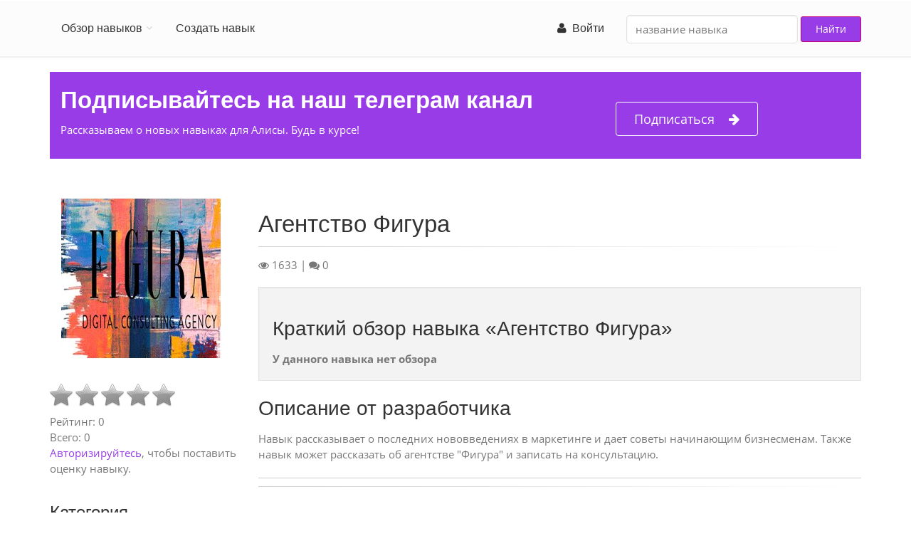

--- FILE ---
content_type: text/html; charset=utf-8
request_url: https://aliceskill.ru/skill/agenstvo-figura/
body_size: 4866
content:
<!DOCTYPE html>
<html lang="ru">
  <head>
    <meta charset="utf-8">
    <title>Агентство Фигура - навык Алисы, запусти навык Агентство Фигура
    </title>
    <meta name="description" content="Навык рассказывает о последних нововведениях в маркетинге и дает советы начинающим бизнесменам. Также навык может рассказать об агентстве &quot;Фигура&quot; и записать на консультацию.">
    <meta name="viewport" content="width=device-width, initial-scale=1.0">
    <meta name="yandex-verification" content="1a942803978c03f6">
    <meta name="google-site-verification" content="Io_TYK4VzLQ39U1z4z2VCtUuL_wrB_KTwg8_0aT24U0">
    <link rel="canonical" href="https://aliceskill.ru/skill/agenstvo-figura/">

    <meta property="og:site_name" content="Обзор навыков Алисы">
    <meta property="og:locale" content="ru"><link rel="stylesheet" href="/static/CACHE/css/dac3a553f8fb.css" type="text/css" />
    <link rel="shortcut icon" href="/static/images/favicon.ico">
  </head>
  <body class="no-trans">
    <div class="scrollToTop circle"><i class="icon-up-open-big"></i>
    </div>
    <div class="page-wrapper">
      <div class="header-container">
        <header class="header fixed clearfix">

<div class="container">
  <div class="row">
    <div class="col-md-12">
      <div class="header-right clearfix">
        <div class="main-navigation animated with-dropdown-buttons">
          <nav role="navigation" class="navbar navbar-default">
            <div class="container-fluid">
              <div class="navbar-header">
                <button type="button" data-toggle="collapse" data-target="#navbar-collapse-1" class="navbar-toggle"><span class="sr-only">Toggle navigation</span><span class="icon-bar"></span><span class="icon-bar"></span><span class="icon-bar"></span>
                </button>
              </div>
              <div id="navbar-collapse-1" class="collapse navbar-collapse">
                <ul class="nav navbar-nav">
                  <li class="dropdown"><a data-toggle="dropdown" href="#" class="dropdown-toggle">Обзор навыков</a>
                    <ul class="dropdown-menu">
                      <li class=""><a href="/">Все</a>
                      </li>
                      <li class=""><a href="/connected-car/">Авто</a>
                      </li>
                      <li class=""><a href="/music-audio/">Аудио и подкасты</a>
                      </li>
                      <li class=""><a href="/business-finance/">Бизнес и финансы</a>
                      </li>
                      <li class=""><a href="/kids/">Для детей</a>
                      </li>
                      <li class=""><a href="/food/">Еда и напитки</a>
                      </li>
                      <li class=""><a href="/entertainment/">Игры и развлечения</a>
                      </li>
                      <li class=""><a href="/news/">Новости</a>
                      </li>
                      <li class=""><a href="/education/">Образование</a>
                      </li>
                      <li class=""><a href="/communication/">Общение</a>
                      </li>
                      <li class=""><a href="/quickanswers/">Поиск и быстрые ответы</a>
                      </li>
                      <li class=""><a href="/shopping/">Покупки</a>
                      </li>
                      <li class=""><a href="/productivity/">Продуктивность</a>
                      </li>
                      <li class=""><a href="/travel/">Путешествия</a>
                      </li>
                      <li class=""><a href="/health-fitness/">Спорт и здоровье</a>
                      </li>
                    </ul>
                  </li>
                  <li><a href="/razrabotka-navykov-dlya-alisy/">Создать навык</a>
                  </li>
                </ul>
                <form style="padding-top:5px;" action="/skill-search/" class="navbar-form navbar-right">
                  <div class="form-group">
                    <input type="text" name="q" placeholder="название навыка" value="" class="form-control"/>
                  </div>
                  <button type="submit" class="btn btn-default">Найти</button>
                </form>
                <ul class="nav navbar-nav pull-right">

                  <li><a href="/accounts/login/"><span class="fa fa-user"></span>&nbsp;
Войти</a>
                  </li>

                </ul>
              </div>
            </div>
          </nav>
        </div>
      </div>
    </div>
  </div>
</div>
        </header>
      </div><div class="container mb-20">
  <section class="section default-bg clearfix mt-20">
    <div class="container">
      <div class="row">
        <div class="col-md-12">
          <div class="call-to-action">
            <div class="row">
              <div class="col-sm-8">
                <div class="h1 title">Подписывайтесь на наш телеграм канал</div>
                <p>Рассказываем о новых навыках для Алисы. Будь в курсе!</p>
              </div>
              <div class="col-sm-4"><br/>
                <p><a href="https://t.me/aliceskill" target="_blank" onclick="yaCounter48314828.reachGoal('telegram'); return true;" class="btn btn-lg btn-gray-transparent btn-animated"><i class="fa fa-arrow-right pl-20"></i>Подписаться</a>

                </p>
              </div>
            </div>
          </div>
        </div>
      </div>
    </div>
  </section>
</div>
      <div class="container">
<link rel="stylesheet" href="/static/star-ratings/css/star-ratings.css">
<script type="text/javascript" src="/static/star-ratings/js/dist/star-ratings.min.js"></script>
<div class="row">
  <div class="main col-md-12">
    <!-- page-title start-->
    <!-- ================-->
    <!-- page-title end-->
    <div class="row">
      <div class="col-md-3">
        <div class="pv-20"><img src="/media/data/53/5a/535a9587-d097-4c36-891a-164a63fcdf2a/agenstvo-figura..256x256_q85_background-%23ffffff.jpg" class="img-responsive"/>
        </div>

<style>
    #dsr7b48b551f0114173a93082768108ee65 .star-ratings-rating-full, #dsr7b48b551f0114173a93082768108ee65 .star-ratings-rating-empty {
        width: 32px;
        height: 32px;
        background: url(/static/star-ratings/images/stars.png) no-repeat;
        background-size: 96px;
    }

    #dsr7b48b551f0114173a93082768108ee65 .star-ratings-rating-empty {
        background-position: -32px 0;
    }

    
</style>



<div id="dsr7b48b551f0114173a93082768108ee65" class="star-ratings" data-max-rating="5" data-avg-rating="0,000">
    
        <div class="star-ratings-rating-stars-container">
            <ul class="star-ratings-rating-background">
                
                    <li>
                        
                            <span class="star-ratings-rating-empty" title="Log in to rate"></span>
                        
                    </li>
                
                    <li>
                        
                            <span class="star-ratings-rating-empty" title="Log in to rate"></span>
                        
                    </li>
                
                    <li>
                        
                            <span class="star-ratings-rating-empty" title="Log in to rate"></span>
                        
                    </li>
                
                    <li>
                        
                            <span class="star-ratings-rating-empty" title="Log in to rate"></span>
                        
                    </li>
                
                    <li>
                        
                            <span class="star-ratings-rating-empty" title="Log in to rate"></span>
                        
                    </li>
                
            </ul>

            <ul class="star-ratings-rating-foreground" style="width: 0%">
                
                    <li>
                    
                        <span class="star-ratings-rating-full" title="Log in to rate"></span>
                    
                    </li>
                
                    <li>
                    
                        <span class="star-ratings-rating-full" title="Log in to rate"></span>
                    
                    </li>
                
                    <li>
                    
                        <span class="star-ratings-rating-full" title="Log in to rate"></span>
                    
                    </li>
                
                    <li>
                    
                        <span class="star-ratings-rating-full" title="Log in to rate"></span>
                    
                    </li>
                
                    <li>
                    
                        <span class="star-ratings-rating-full" title="Log in to rate"></span>
                    
                    </li>
                
            </ul>
        </div>
    
    


<div class="star-ratings-rating-average">Рейтинг: <span class='star-ratings-rating-value'>0</span></div>


<div class="star-ratings-rating-count">Всего: <span class='star-ratings-rating-value'>0</span></div>




    <p><a href="#" onclick="window.location.href='/accounts/login/?next=#form-comment'; return false;" rel="nofollow">Авторизируйтесь</a>, чтобы поставить оценку навыку.</p>




<div class="star-ratings-errors"></div>



</div>



        <h3>Категория</h3>
        <ul class="list-unstyled">
          <li><a href="/productivity/">Продуктивность</a>
          </li>
        </ul>
        <h3>Разработчик</h3>Алексей Т.

      </div>
      <div class="col-md-9 pv-30">
        <h1>Агентство Фигура</h1>
        <div class="separator-2"></div><span class="fa fa-eye"></span>&nbsp;<span>1633</span>&nbsp;|
<span class="fa fa-comments"></span>&nbsp;<span>0</span>
        <div id="review" class="well mt-20">
          <h2>Краткий обзор навыка «Агентство Фигура»</h2><strong>У данного навыка нет обзора</strong>
        </div>
        <h2>Описание от разработчика</h2><p>Навык рассказывает о последних нововведениях в маркетинге и дает советы начинающим бизнесменам. Также навык может рассказать об агентстве &quot;Фигура&quot; и записать на консультацию.</p>

        <hr class="mb-10"/>
        <div class="separator-2 mb-10"></div>
        <div class="clearfix mb-20"></div>
        <h3>Активация навыка</h3>
        <p>Чтобы воспользоваться навыком, скажите Алисе одну из команд:</p><a href="dialog://?text=запусти навык Агентство Фигура&open_fullscreen=true" class="btn btn-primary">запусти навык Агентство Фигура</a><br/>
        <div class="alert alert-warning">
          <p><strong>Обратите внимание</strong>
          </p>
          <p>Навык можно активировать в любом продукте Яндекса, в который встроена Алиса, и в котором доступен ввод текста — в Браузере, Алисе для Windows и т. д. Обратившись к Алисе с командой «запусти навык Агентство Фигура» и следуя инструкциям голосового помощника.</p>
        </div>



<div class="well">
        <h3 class="page-block-header">Отзывы о навыке Алисы - Агентство Фигура</h3>
        <a href="#" onclick="window.location.href='/accounts/login/?next=/skill/agenstvo-figura/#form-comment'; return false;" rel="nofollow">Авторизируйтесь</a>, чтобы оставить отзыв.
</div>







      </div>
    </div>
  </div>
</div>
      </div><div class="container mb-20">
  <section class="section default-bg clearfix mt-20">
    <div class="container">
      <div class="row">
        <div class="col-md-12">
          <div class="call-to-action">
            <div class="row">
              <div class="col-sm-8">
                <div class="h1 title">Подписывайтесь на наш телеграм канал</div>
                <p>Рассказываем о новых навыках для Алисы. Будь в курсе!</p>
              </div>
              <div class="col-sm-4"><br/>
                <p><a href="https://t.me/aliceskill" target="_blank" onclick="yaCounter48314828.reachGoal('telegram'); return true;" class="btn btn-lg btn-gray-transparent btn-animated"><i class="fa fa-arrow-right pl-20"></i>Подписаться</a>

                </p>
              </div>
            </div>
          </div>
        </div>
      </div>
    </div>
  </section>
</div>
<footer id="footer" class="clearfix">
  <div class="footer">
    <div class="container">
      <div class="footer-inner">
        <div class="row"><!-- .col-md-4
          <div class="footer-content">
            <div class="logo-footer"><img id="logo-footer" src="/static/img/logo.svg" alt=""/>
            </div>
            <p><strong>2018 - 2026</strong><br/>Обзор навыков Алисы
            </p>
          </div>-->

          <div class="col-md-4">
            <div class="footer-content">
              <ul class="list-unstyled">
                <li><a href="/about/">О проекте</a>
                </li>
                <li><a href="/razrabotka-navykov-dlya-alisy/">Разработка навыков</a>
                </li>
                <li><a href="/police/">Политика конфиденциальности                    </a>
                </li>
              </ul>
            </div>
          </div>
          <div class="col-md-4">
            <div class="footer-content"><strong class="title">Полезные ссылки</strong>
              <div class="separator-2"></div>
              <ul class="list-unstyled">
                <li><a href="https://dialogs.yandex.ru/store/" target="_blank">Официальный каталог навыков <span class="fa fa-external-link"></span></a>
                </li>
                <li><a href="https://tech.yandex.ru/dialogs/alice/doc/about-docpage/" target="_blank">Документация для разработчиков <span class="fa fa-external-link"></span>                                        </a>
                </li>
              </ul>
            </div>
          </div>
        </div>
      </div>
    </div>
  </div>
</footer><!-- Yandex.Metrika counter -->
<script type="text/javascript" >
  (function (d, w, c) {
      (w[c] = w[c] || []).push(function() {
          try {
              w.yaCounter48314828 = new Ya.Metrika({
                  id:48314828,
                  clickmap:true,
                  trackLinks:true,
                  accurateTrackBounce:true,
                  webvisor:true
              });
          } catch(e) { }
      });

      var n = d.getElementsByTagName("script")[0],
          s = d.createElement("script"),
          f = function () { n.parentNode.insertBefore(s, n); };
      s.type = "text/javascript";
      s.async = true;
      s.src = "https://mc.yandex.ru/metrika/watch.js";

      if (w.opera == "[object Opera]") {
          d.addEventListener("DOMContentLoaded", f, false);
      } else { f(); }
  })(document, window, "yandex_metrika_callbacks");
</script>
<noscript><div><img src="https://mc.yandex.ru/watch/48314828" style="position:absolute; left:-9999px;" alt="" /></div></noscript>
<!-- /Yandex.Metrika counter -->

<script type="text/javascript">!function(){var t=document.createElement("script");t.type="text/javascript",t.async=!0,t.src="https://vk.com/js/api/openapi.js?168",t.onload=function(){VK.Retargeting.Init("VK-RTRG-893713-gyyMm"),VK.Retargeting.Hit()},document.head.appendChild(t)}();</script><noscript><img src="https://vk.com/rtrg?p=VK-RTRG-893713-gyyMm" style="position:fixed; left:-999px;" alt=""/></noscript>

    </div><script type="text/javascript" src="/static/CACHE/js/c91d88fa1f67.js"></script>
  </body>
</html>